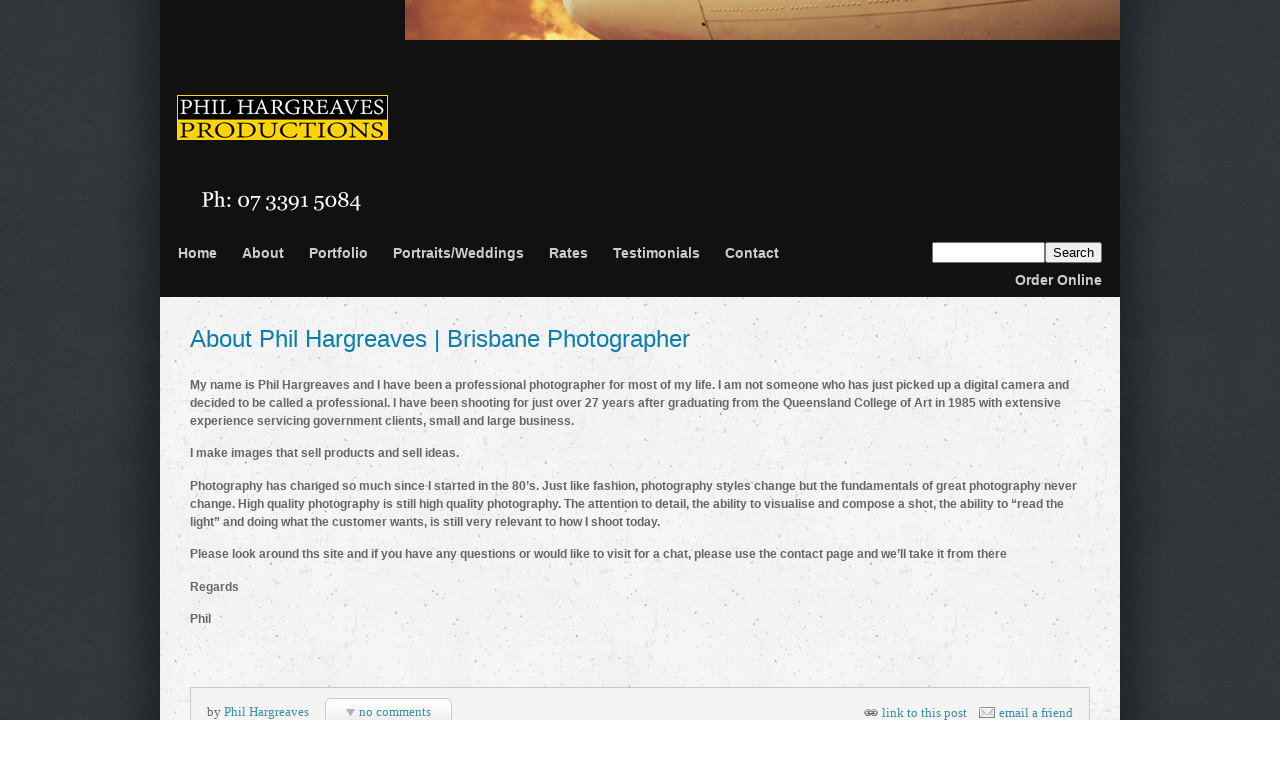

--- FILE ---
content_type: text/html; charset=UTF-8
request_url: https://www.philhargreaves.com.au/about/
body_size: 7814
content:
<!DOCTYPE html>
<html lang="en-AU"><!-- p4 build #1528  -->
<head>
	<title>About Phil Hargreaves | Brisbane Photographer &raquo; Phil Hargreaves Photographer</title>
	<meta charset="UTF-8" />
	<meta http-equiv="imagetoolbar" content="no" />
	<meta http-equiv="X-UA-Compatible" content="IE=edge" />
	<meta name="description" content="My name is Phil Hargreaves and I have been a professional photographer for most of my life. I am not someone who has just picked up a digital camera and decided to be called a professional. I have been shooting for just over 27 years after graduating from the Queensland College of Art in 1985 with&#8230;" />
	<meta property="og:site_name" content="Phil Hargreaves Photographer" />
	<meta property="og:type" content="article" />
	<meta property="og:title" content="About Phil Hargreaves | Brisbane Photographer" />
	<meta property="og:url" content="https://www.philhargreaves.com.au/about/" />
	<meta property="og:description" content="My name is Phil Hargreaves and I have been a professional photographer for most of my life. I am not someone who has just picked up a digital camera and decided to be called a professional. I have been shooting for just over 27 years after graduating from the Queensland College of Art in 1985 with&#8230;" />
	<meta property="og:image" content="https://www.philhargreaves.com.au/wp-content/uploads/p4/images/logo_1377217609.jpg" />

	<!-- wp_head() elements -->
	
	<!-- This site is optimized with the Yoast SEO plugin v14.7 - https://yoast.com/wordpress/plugins/seo/ -->
	<meta name="robots" content="index, follow" />
	<meta name="googlebot" content="index, follow, max-snippet:-1, max-image-preview:large, max-video-preview:-1" />
	<meta name="bingbot" content="index, follow, max-snippet:-1, max-image-preview:large, max-video-preview:-1" />
	<link rel="canonical" href="https://www.philhargreaves.com.au/about/" />
	<meta property="og:locale" content="en_US" />
	<meta property="og:type" content="article" />
	<meta property="og:title" content="About Phil Hargreaves | Brisbane Photographer - Phil Hargreaves Photographer" />
	<meta property="og:description" content="My name is Phil Hargreaves and I have been a professional photographer for most of my life. I am not someone who has just picked up a digital camera and decided to be called a professional. I have been shooting for just over 27 years after graduating from the Queensland College of Art in 1985 [&hellip;]" />
	<meta property="og:url" content="https://www.philhargreaves.com.au/about/" />
	<meta property="og:site_name" content="Phil Hargreaves Photographer" />
	<meta property="article:modified_time" content="2012-04-28T07:31:33+00:00" />
	<meta name="twitter:card" content="summary" />
	<script type="application/ld+json" class="yoast-schema-graph">{"@context":"https://schema.org","@graph":[{"@type":"WebSite","@id":"https://www.philhargreaves.com.au/#website","url":"https://www.philhargreaves.com.au/","name":"Phil Hargreaves Photographer","description":"Advertising product and commercial photography Brisbane","potentialAction":[{"@type":"SearchAction","target":"https://www.philhargreaves.com.au/?s={search_term_string}","query-input":"required name=search_term_string"}],"inLanguage":"en-AU"},{"@type":"WebPage","@id":"https://www.philhargreaves.com.au/about/#webpage","url":"https://www.philhargreaves.com.au/about/","name":"About Phil Hargreaves | Brisbane Photographer - Phil Hargreaves Photographer","isPartOf":{"@id":"https://www.philhargreaves.com.au/#website"},"datePublished":"2011-11-30T23:24:49+00:00","dateModified":"2012-04-28T07:31:33+00:00","inLanguage":"en-AU","potentialAction":[{"@type":"ReadAction","target":["https://www.philhargreaves.com.au/about/"]}]}]}</script>
	<!-- / Yoast SEO plugin. -->
	
	
	<link rel='dns-prefetch' href='//platform-api.sharethis.com' />
	<link rel='dns-prefetch' href='//ajax.googleapis.com' />
	<link rel='dns-prefetch' href='//s.w.org' />
	<link rel="alternate" type="application/rss+xml" title="Phil Hargreaves Photographer &raquo; About Phil Hargreaves | Brisbane Photographer Comments Feed" href="https://www.philhargreaves.com.au/about/feed/" />
	<!-- This site uses the Google Analytics by MonsterInsights plugin v7.12.0 - Using Analytics tracking - https://www.monsterinsights.com/ -->
	<!-- Note: MonsterInsights is not currently configured on this site. The site owner needs to authenticate with Google Analytics in the MonsterInsights settings panel. -->
	<!-- No UA code set -->
	<!-- / Google Analytics by MonsterInsights -->
		<script type="text/javascript">
			window._wpemojiSettings = {"baseUrl":"https:\/\/s.w.org\/images\/core\/emoji\/12.0.0-1\/72x72\/","ext":".png","svgUrl":"https:\/\/s.w.org\/images\/core\/emoji\/12.0.0-1\/svg\/","svgExt":".svg","source":{"concatemoji":"https:\/\/www.philhargreaves.com.au\/wp-includes\/js\/wp-emoji-release.min.js?ver=5.4.16"}};
			/*! This file is auto-generated */
			!function(e,a,t){var n,r,o,i=a.createElement("canvas"),p=i.getContext&&i.getContext("2d");function s(e,t){var a=String.fromCharCode;p.clearRect(0,0,i.width,i.height),p.fillText(a.apply(this,e),0,0);e=i.toDataURL();return p.clearRect(0,0,i.width,i.height),p.fillText(a.apply(this,t),0,0),e===i.toDataURL()}function c(e){var t=a.createElement("script");t.src=e,t.defer=t.type="text/javascript",a.getElementsByTagName("head")[0].appendChild(t)}for(o=Array("flag","emoji"),t.supports={everything:!0,everythingExceptFlag:!0},r=0;r<o.length;r++)t.supports[o[r]]=function(e){if(!p||!p.fillText)return!1;switch(p.textBaseline="top",p.font="600 32px Arial",e){case"flag":return s([127987,65039,8205,9895,65039],[127987,65039,8203,9895,65039])?!1:!s([55356,56826,55356,56819],[55356,56826,8203,55356,56819])&&!s([55356,57332,56128,56423,56128,56418,56128,56421,56128,56430,56128,56423,56128,56447],[55356,57332,8203,56128,56423,8203,56128,56418,8203,56128,56421,8203,56128,56430,8203,56128,56423,8203,56128,56447]);case"emoji":return!s([55357,56424,55356,57342,8205,55358,56605,8205,55357,56424,55356,57340],[55357,56424,55356,57342,8203,55358,56605,8203,55357,56424,55356,57340])}return!1}(o[r]),t.supports.everything=t.supports.everything&&t.supports[o[r]],"flag"!==o[r]&&(t.supports.everythingExceptFlag=t.supports.everythingExceptFlag&&t.supports[o[r]]);t.supports.everythingExceptFlag=t.supports.everythingExceptFlag&&!t.supports.flag,t.DOMReady=!1,t.readyCallback=function(){t.DOMReady=!0},t.supports.everything||(n=function(){t.readyCallback()},a.addEventListener?(a.addEventListener("DOMContentLoaded",n,!1),e.addEventListener("load",n,!1)):(e.attachEvent("onload",n),a.attachEvent("onreadystatechange",function(){"complete"===a.readyState&&t.readyCallback()})),(n=t.source||{}).concatemoji?c(n.concatemoji):n.wpemoji&&n.twemoji&&(c(n.twemoji),c(n.wpemoji)))}(window,document,window._wpemojiSettings);
		</script>
		<style type="text/css">
	img.wp-smiley,
	img.emoji {
	display: inline !important;
	border: none !important;
	box-shadow: none !important;
	height: 1em !important;
	width: 1em !important;
	margin: 0 .07em !important;
	vertical-align: -0.1em !important;
	background: none !important;
	padding: 0 !important;
	}
	</style>
	<link rel='stylesheet' id='jquery-ui-style-css'  href='//ajax.googleapis.com/ajax/libs/jqueryui/1.11.0/themes/smoothness/jquery-ui.css?ver=5.4.16' type='text/css' media='all' />
	<link rel='stylesheet' id='wps-main-css-css'  href='https://www.philhargreaves.com.au/wp-content/plugins/wp-photo-seller/css/WPS.css?ver=2.1.8' type='text/css' media='all' />
	<link rel='stylesheet' id='jquery-lightbox-css-css'  href='https://www.philhargreaves.com.au/wp-content/plugins/wp-photo-seller/js/jquery-lightbox/css/jquery.lightbox-0.5.css?ver=5.4.16' type='text/css' media='all' />
	<link rel='stylesheet' id='materialize-css-css'  href='https://www.philhargreaves.com.au/wp-content/plugins/wp-photo-seller/css/wps-materialize.css?ver=2.1.8' type='text/css' media='all' />
	<link rel='stylesheet' id='wps-custom-styles-css'  href='https://www.philhargreaves.com.au/wp-content/plugins/wp-photo-seller/css/wps-custom-styles.css?ver=5.4.16' type='text/css' media='all' />
	<link rel='stylesheet' id='wp-block-library-css'  href='https://www.philhargreaves.com.au/wp-includes/css/dist/block-library/style.min.css?ver=5.4.16' type='text/css' media='all' />
	<script>if (document.location.protocol != "https:") {document.location = document.URL.replace(/^http:/i, "https:");}</script><script src='https://www.philhargreaves.com.au/wp-includes/js/jquery/jquery.js?ver=1.12.4-wp'></script>
	<script src='https://www.philhargreaves.com.au/wp-includes/js/jquery/jquery-migrate.min.js?ver=1.4.1'></script>
	<script src='https://www.philhargreaves.com.au/wp-content/plugins/wp-photo-seller/js/jquery-lightbox/js/jquery.lightbox-0.5.js?ver=2.1.8'></script>
	<script src='//platform-api.sharethis.com/js/sharethis.js#product=ga&#038;property=5f19fe5516904900126fb418'></script>
	<link rel='https://api.w.org/' href='https://www.philhargreaves.com.au/wp-json/' />
	<link rel="EditURI" type="application/rsd+xml" title="RSD" href="https://www.philhargreaves.com.au/xmlrpc.php?rsd" />
	<link rel="wlwmanifest" type="application/wlwmanifest+xml" href="https://www.philhargreaves.com.au/wp-includes/wlwmanifest.xml" /> 
	<meta name="generator" content="WordPress 5.4.16" />
	<link rel='shortlink' href='https://www.philhargreaves.com.au/?p=2' />
	<link rel="alternate" type="application/json+oembed" href="https://www.philhargreaves.com.au/wp-json/oembed/1.0/embed?url=https%3A%2F%2Fwww.philhargreaves.com.au%2Fabout%2F" />
	<link rel="alternate" type="text/xml+oembed" href="https://www.philhargreaves.com.au/wp-json/oembed/1.0/embed?url=https%3A%2F%2Fwww.philhargreaves.com.au%2Fabout%2F&#038;format=xml" />
	<script>
	(function() {
	(function (i, s, o, g, r, a, m) {
		i['GoogleAnalyticsObject'] = r;
		i[r] = i[r] || function () {
				(i[r].q = i[r].q || []).push(arguments)
			}, i[r].l = 1 * new Date();
		a = s.createElement(o),
			m = s.getElementsByTagName(o)[0];
		a.async = 1;
		a.src = g;
		m.parentNode.insertBefore(a, m)
	})(window, document, 'script', 'https://google-analytics.com/analytics.js', 'ga');
	
	ga('create', 'UA-53427445-1', 'auto');
			ga('send', 'pageview');
	})();
	</script>
	<link href="https://fonts.googleapis.com/icon?family=Material+Icons" rel="stylesheet">
	<!-- END wp_head() elements -->

	<!--[if lt IE 9]>
		<script src="https://www.philhargreaves.com.au/wp-content/themes/prophoto4/js/html5shiv.js?ver=1528"></script>
	<![endif]-->
	<script src="https://www.philhargreaves.com.au/wp-content/uploads/p4/static/1605239988_script.js"></script>
	<link rel="stylesheet" href="https://www.philhargreaves.com.au/wp-content/uploads/p4/static/1605239988_style.css" type="text/css"/>
	<link rel="alternate" href="https://www.philhargreaves.com.au/feed/" type="application/rss+xml" title="Phil Hargreaves Photographer Posts RSS feed"/>
	<link rel="pingback" href="https://www.philhargreaves.com.au/xmlrpc.php"/> 
</head>
<body data-rsssl=1 id="body" class="page-template-default page page-id-2 not-mobile article-about">
	<div id="inner-body">

	
	<div id="outer-wrap-centered">

		<div id="dropshadow-top" class="dropshadow-topbottom">
			<div id="dropshadow-top-left" class="dropshadow-corner"></div>
			<div id="dropshadow-top-right" class="dropshadow-corner"></div>
			<div id="dropshadow-top-center" class="dropshadow-center"></div>
		</div>

		<div id="main-wrap-outer">

			<div id="main-wrap-inner">

				<div id="inner-wrap">

					<header class="sc"><div id="masthead" class="sc"><div id="logo-wrap">
	<div id="logo">

		<a href="https://www.philhargreaves.com.au" title="Phil Hargreaves Photographer" rel="home" id="logo-img-a">
			<img id="logo-img" src="https://www.philhargreaves.com.au/wp-content/uploads/p4/images/logo_1377217609.jpg" width="245" height="236" alt="Phil Hargreaves Photographer logo" />
		</a>

		<h2>
			<a href="https://www.philhargreaves.com.au" title="Phil Hargreaves Photographer" rel="home">Phil Hargreaves Photographer</a>
		</h2>

		<p>
			Advertising product and commercial photography Brisbane 
		</p>

	</div><!-- #logo -->

	
</div><!-- #logo-wrap -->
<div id="masthead-frame-and-content-wrap"><div id="masthead-content"><div id="masthead-slideshow" class="not-loaded pp-slideshow showWrap">

	
	<img src="https://prophoto.s3.amazonaws.com/img/ajaxLoadingSpinner.gif" class="loadingSpinner"/>

	<div class="imgViewingArea">

		
		<a class="imgWrap currentImg" href="#">
			<img src="https://www.philhargreaves.com.au/wp-content/themes/prophoto4/images/blank.gif" class="blankOverlay"/>
			<img src="https://www.philhargreaves.com.au/wp-content/uploads/p4/images/masthead_image2_1363700092.jpg" class="ss-first-img exclude" width="715" height="236" alt="" />		</a>

		<a class="imgWrap nextImg" href="#">
			<img src="https://www.philhargreaves.com.au/wp-content/themes/prophoto4/images/blank.gif" class="blankOverlay"/>
			<img src="https://www.philhargreaves.com.au/wp-content/themes/prophoto4/images/blank.gif"/>
		</a>


		
	</div>

	
	</div></div></div></div>
<nav id="primary-nav" class=" sc">

	<ul class="primary-nav-menu suckerfish sc">

		<li id="primary_nav_menu_item_6" class="text-home mi-type-internal mi-home has-children mi-anchor-text first-menu-item">


	<a href="https://www.philhargreaves.com.au" class="text-home mi-type-internal mi-home has-children mi-anchor-text first-menu-item" title="Phil Hargreaves Photographer" rel="home">Home</a>
	<ul><li id="primary_nav_menu_item_1" class="menu-item-archives text-archives mi-type-internal mi-archives has-children mi-anchor-text">


	<a href="#" class="menu-item-archives text-archives mi-type-internal mi-archives has-children mi-anchor-text">Archives</a>
	<ul><li><a href='https://www.philhargreaves.com.au/2015/05/'>May 2015</a></li>
<li><a href='https://www.philhargreaves.com.au/2014/03/'>March 2014</a></li>
<li><a href='https://www.philhargreaves.com.au/2013/09/'>September 2013</a></li>
<li><a href='https://www.philhargreaves.com.au/2013/03/'>March 2013</a></li>
<li><a href='https://www.philhargreaves.com.au/2012/08/'>August 2012</a></li>
<li><a href='https://www.philhargreaves.com.au/2012/07/'>July 2012</a></li>
</ul>
</li></ul>
</li><li id="primary_nav_menu_item_7" class="text-about mi-type-internal mi-page mi-anchor-text">


	<a href="https://www.philhargreaves.com.au/about/" class="text-about mi-type-internal mi-page mi-anchor-text">About</a>
	
</li><li id="primary_nav_menu_item_9" class="text-portfolio mi-type-container mi-container has-children mi-anchor-text">


	<a href="#" class="text-portfolio mi-type-container mi-container has-children mi-anchor-text">Portfolio</a>
	<ul><li id="primary_nav_menu_item_8" class="text-people mi-type-internal mi-page mi-anchor-text">


	<a href="https://www.philhargreaves.com.au/portfolio/people/" class="text-people mi-type-internal mi-page mi-anchor-text">People</a>
	
</li><li id="primary_nav_menu_item_10" class="text-performance mi-type-internal mi-page mi-anchor-text">


	<a href="https://www.philhargreaves.com.au/portfolio/performance/" class="text-performance mi-type-internal mi-page mi-anchor-text">Performance</a>
	
</li><li id="primary_nav_menu_item_11" class="text-places mi-type-internal mi-page mi-anchor-text">


	<a href="https://www.philhargreaves.com.au/portfolio/places/" class="text-places mi-type-internal mi-page mi-anchor-text">Places</a>
	
</li><li id="primary_nav_menu_item_12" class="text-products mi-type-internal mi-page mi-anchor-text">


	<a href="https://www.philhargreaves.com.au/portfolio/products/" class="text-products mi-type-internal mi-page mi-anchor-text">Products</a>
	
</li><li id="primary_nav_menu_item_17" class="text-events mi-type-internal mi-page mi-anchor-text">


	<a href="https://www.philhargreaves.com.au/portfolio/events/" class="text-events mi-type-internal mi-page mi-anchor-text">Events</a>
	
</li></ul>
</li><li id="primary_nav_menu_item_15" class="text-portraitsweddings mi-type-internal mi-page mi-anchor-text">


	<a href="https://www.philhargreaves.com.au/portrait-wedding-photography/" class="text-portraitsweddings mi-type-internal mi-page mi-anchor-text">Portraits/Weddings</a>
	
</li><li id="primary_nav_menu_item_13" class="text-rates mi-type-internal mi-page mi-anchor-text">


	<a href="https://www.philhargreaves.com.au/rates/" class="text-rates mi-type-internal mi-page mi-anchor-text">Rates</a>
	
</li><li id="primary_nav_menu_item_14" class="text-testimonials mi-type-internal mi-page mi-anchor-text">


	<a href="https://www.philhargreaves.com.au/testimonials/" class="text-testimonials mi-type-internal mi-page mi-anchor-text">Testimonials</a>
	
</li><li id="primary_nav_menu_item_3" class="show-hidden-contact_form text-contact mi-type-special mi-showhidden mi-anchor-text split-left-last">


	<a href="#ShowHidden" class="show-hidden-contact_form text-contact mi-type-special mi-showhidden mi-anchor-text split-left-last">Contact</a>
	
</li><li id="primary_nav_menu_item_5" class="text-search mi-type-special mi-search mi-anchor-text mi-search-inline split-right last-menu-item">


	<form action="https://www.philhargreaves.com.au" method="get" accept-charset="utf-8"><input type="text" name="s" value="" class="nr-text text-input-for-s" size="12" /><input type="submit" value="Search" class="nr-submit submit-input-for-" /></form>
	
</li><li id="primary_nav_menu_item_18" class="text-order-online mi-type-internal mi-page mi-anchor-text split-right">


	<a href="https://www.philhargreaves.com.au/photogallery/" class="text-order-online mi-type-internal mi-page mi-anchor-text split-right">Order Online</a>
	
</li>
	</ul>

</nav>

<div id="primary-nav-ajax-receptacle" class="nav-ajax-receptacle sc content-bg"></div>
</header>		<div id="pp-contact-success-msg" class="pp-contact-submit-msg" data-msg="Form submitted successfully, thank you.">
		</div><!-- formsuccess -->
		<div id="pp-contact-error-msg" class="pp-contact-submit-msg"  data-msg="Error submitting form, please try again.">
		</div><!-- formerror -->
		<div id="contact-form" class="sc" style="display:none">
				</div><!-- #contact-form--><div id="content-wrap" class="sc">

		<div id="content">

			<article id="article-2" class="sc post-2 page type-page status-publish">

	<div class="article-wrap sc content-bg">

		<div class="article-wrap-inner">

			<div class="article-header normal" data-role="header"><div class="article-title-wrap"><h1 class="article-title">About Phil Hargreaves | Brisbane Photographer</h1></div></div>
			<div class="article-content sc" data-role="content">

				<p><strong>My name is Phil Hargreaves and I have been a professional photographer for most of my life. I am not someone who has just picked up a digital camera and decided to be called a professional. I have been shooting for just over 27 years after graduating from the Queensland College of Art in 1985 with extensive experience servicing government clients, small and large business.</strong></p>
<p><strong>I make images that sell products and sell ideas.</strong></p>
<p><strong>Photography has changed so much since I started in the 80&#8217;s. Just like fashion, photography styles change but the fundamentals of great photography never change. High quality photography is still high quality photography. The attention to detail, the ability to visualise and compose a shot, the ability to “read the light” and doing what the customer wants, is still very relevant to how I shoot today.</strong></p>
<p><strong>Please look around ths site and if you have any questions or would like to visit for a chat, please use the contact page and we’ll take it from there</strong></p>
<p><strong>Regards</strong></p>
<p><strong>Phil</strong></p>
<div class="pp-fb-like-btn-wrap"><div class="fb-like" data-href="https://www.philhargreaves.com.au/about/" data-share="false" data-layout="standard" data-width="450" data-show-faces="true" data-action="like"></div></div>
			</div><!-- .article-content -->

			

<!-- comments_template() called  -->

<div id="article-comments" class="article-comments entry-comments layout-tabbed no-comments accepting-comments no-avatars comments-shown">

	<div class="comments-header sc">

		
		<div class="comments-header-left-side-wrap sc">

			
				<p class="article-byline">
					by 					<a href="https://www.philhargreaves.com.au/author/phil/" title="View posts by Phil Hargreaves">
						Phil Hargreaves					</a>
				</p>

				
			<div class="comments-count">

				<div>

					<a>
						no comments					</a>

					
				</div>

			</div><!-- .comments-count -->

		</div><!-- .comments-header-left-side-wrap -->

		<div class="post-interact">
			<div class="linktothispost post-interact-div">
	<div class="button-outer">
		<div class="button-inner">
			<a href="https://www.philhargreaves.com.au/about/">
				link to this post			</a>
		</div>
	</div>
</div><div class="emailafriend post-interact-div">
	<div class="button-outer">
		<div class="button-inner">
			<a href="mailto:?subject=I%20saw%20this%20post%20and%20thought%20of%20you&amp;body=Check%20out%20this%20post%3A%20https%3A%2F%2Fwww.philhargreaves.com.au%2Fabout%2F">
				email a friend			</a>
		</div>
	</div>
</div>		</div><!-- .post-interact -->

		
	</div><!-- .comments-header -->

	<div class="comments-body" data-reversed="false">

		<div class="comments-body-inner-wrap">

			<div class="comments-body-inner">
				
			</div> <!-- .comments-body-inner -->

		</div> <!-- .comments-body-inner-wrap -->

	</div><!-- .comments-body -->

</div><!-- .article-comments -->

<div class="add-comment-form-receptacle"></div>

<div id="addcomment" class="add-comment-form-wrap">

	<form id="add-comment" action="https://www.philhargreaves.com.au/wp-comments-post.php" method="post">

		
			<p id="comment-notes">
				Your email is <em>never</em> published or shared. Required fields are marked <span class="required">*</span>			</p>

			<div class="cmt-name">
				<p>
					<label for="author">Name</label>
					<span class="required">*</span>				</p>
			</div>
			<div class="cmt-name">
				<input id="author" name="author" type="text" value="" size="40" maxlength="60" data-valid-if="not-empty"/>
			</div>

			<div class="cmt-email">
				<p>
					<label for="email">Email</label>
					<span class="required">*</span>				</p>
			</div>
			<div class="cmt-email">
				<input id="email" name="email" type="text" value="" size="40" maxlength="60" data-valid-if="email"/>
			</div>

			<div class="cmt-url">
				<p>
					<label for="url">Website</label>
				</p>
			</div>
			<div class="cmt-url">
				<input id="url" name="url" type="text" value="" size="40" maxlength="60" />
			</div>


		
		<div id="addcomment-error" data-msg="There was an error submitting your comment.  Please try again.">
			<span></span>
		</div>

		<div class="cmt-comment">
			<p>
				<label for="comment">Comment</label>
			</p>
		</div>

		<div class="cmt-comment">
			<textarea autocomplete="new-password"  id="h0da4c9b68"  name="h0da4c9b68"   cols="65" rows="12" tabindex="6" data-valid-if="not-empty"></textarea><textarea id="comment" aria-hidden="true" name="comment" autocomplete="new-password" style="padding:0;clip:rect(1px, 1px, 1px, 1px);position:absolute !important;white-space:nowrap;height:1px;width:1px;overflow:hidden;" tabindex="-1"></textarea><script data-noptimize type="text/javascript">document.getElementById("comment").setAttribute( "id", "a56e4945d40bcb9cbf278662c3aacbe7" );document.getElementById("h0da4c9b68").setAttribute( "id", "comment" );</script>
		</div>

		<div class="cmt-submit">
			<input id="submit" name="submit" type="submit" value="Post Comment" />
							<input class="cancel-reply" type="submit" value="Cancel Reply" />
						<input type="hidden" name="comment_post_ID" value="2" class="nr-hidden hidden-input-for-comment_post_id" />		</div>

		
	</form>

</div>
		</div><!-- .article-wrap-inner -->

		<div class="article-footer"></div>

	</div><!-- .article-wrap -->

</article><!-- #article-2-->


		</div>

</div>
<div id="footer" class="sc"><ul id="footer-col-1" class="footer-col footer-non-spanning-col"><li id="search-3" class="widget widget_search"><h3 class='widgettitle'>Search</h3>
<form role="search" method="get" id="searchform" class="searchform" action="https://www.philhargreaves.com.au/">
				<div>
					<label class="screen-reader-text" for="s">Search for:</label>
					<input type="text" value="" name="s" id="s" />
					<input type="submit" id="searchsubmit" value="Search" />
				</div>
			</form></li>
</ul><ul id="footer-col-2" class="footer-col footer-non-spanning-col"><li id="archives-3" class="widget widget_archive"><h3 class='widgettitle'>Archives</h3>
		<ul>
				<li><a href='https://www.philhargreaves.com.au/2015/05/'>May 2015</a></li>
	<li><a href='https://www.philhargreaves.com.au/2014/03/'>March 2014</a></li>
	<li><a href='https://www.philhargreaves.com.au/2013/09/'>September 2013</a></li>
	<li><a href='https://www.philhargreaves.com.au/2013/03/'>March 2013</a></li>
	<li><a href='https://www.philhargreaves.com.au/2012/08/'>August 2012</a></li>
	<li><a href='https://www.philhargreaves.com.au/2012/07/'>July 2012</a></li>
		</ul>
			</li>
</ul><ul id="footer-col-3" class="footer-col footer-non-spanning-col"><li id="categories-3" class="widget widget_categories"><h3 class='widgettitle'>Categories</h3>
		<ul>
				<li class="cat-item cat-item-1"><a href="https://www.philhargreaves.com.au/category/general/">General</a>
</li>
		</ul>
			</li>
</ul><ul id="footer-col-4" class="footer-col footer-non-spanning-col">		<li id="recent-posts-3" class="widget widget_recent_entries">		<h3 class='widgettitle'>Recent Posts</h3>
		<ul>
											<li>
					<a href="https://www.philhargreaves.com.au/2015/05/kedron-wavell-services-club-hq-cafe/">Kedron Wavell Services Club HQ Cafe</a>
									</li>
											<li>
					<a href="https://www.philhargreaves.com.au/2014/03/brisbane-markets-50th-anniversary/">Brisbane Markets 50th Anniversary</a>
									</li>
											<li>
					<a href="https://www.philhargreaves.com.au/2013/09/construction-timelapse-harbour-hill-part-2/">Construction Timelapse Harbour Hill Part 2</a>
									</li>
											<li>
					<a href="https://www.philhargreaves.com.au/2013/03/sol-bread/">Sol Bread</a>
									</li>
											<li>
					<a href="https://www.philhargreaves.com.au/2013/03/nerissa-queensland-belly-dance-acadamy/">Nerissa Queensland Belly Dance Acadamy</a>
									</li>
					</ul>
		</li>
</ul></div><div id="copyright-footer" class="content-bg">

	<p id="user-copyright">
		© 2011 Phil Hargreaves Photography  |  Site by <a href="http://www.go-creative.com.au" target="_blank">GO Creative</a><span class="pipe">|</span><a href="http://www.prophoto.com/" title="ProPhoto Blogsite">ProPhoto4 Blog</a> by <a href="http://www.netrivet.com/" title="NetRivet Sites">NetRivet Sites</a>	</p>

	<div id="wp-footer-action-output">
		<!--        <script type="text/javascript">-->
<!--        jQuery("document").ready(function() {-->
<!--        jQuery("#hideBody").remove();-->
<!--        });-->
<!--        </script>-->
                <meta http-equiv="imagetoolbar" content="no"><!-- disable image toolbar (if any) -->
        <script type="text/javascript">
            /*<![CDATA[*/
            document.oncontextmenu = function() {
                return false;
            };
            document.onselectstart = function() {
                if (event.srcElement.type != "text" && event.srcElement.type != "textarea" && event.srcElement.type != "password") {
                    return false;
                }
                else {
                    return true;
                }
            };
            if (window.sidebar) {
                document.onmousedown = function(e) {
                    var obj = e.target;
                    if (obj.tagName.toUpperCase() == 'SELECT'
                            || obj.tagName.toUpperCase() == "INPUT"
                            || obj.tagName.toUpperCase() == "TEXTAREA"
                            || obj.tagName.toUpperCase() == "PASSWORD") {
                        return true;
                    }
                    else {
                        return false;
                    }
                };
            }
            document.ondragstart = function() {
                return false;
            };
            /*]]>*/
        </script>
        <script type='text/javascript' src='https://www.philhargreaves.com.au/wp-includes/js/jquery/ui/core.min.js?ver=1.11.4'></script>
<script type='text/javascript' src='https://www.philhargreaves.com.au/wp-includes/js/jquery/ui/widget.min.js?ver=1.11.4'></script>
<script type='text/javascript' src='https://www.philhargreaves.com.au/wp-includes/js/jquery/ui/mouse.min.js?ver=1.11.4'></script>
<script type='text/javascript' src='https://www.philhargreaves.com.au/wp-includes/js/jquery/ui/sortable.min.js?ver=1.11.4'></script>
<script type='text/javascript' src='https://www.philhargreaves.com.au/wp-includes/js/jquery/ui/resizable.min.js?ver=1.11.4'></script>
<script type='text/javascript' src='https://www.philhargreaves.com.au/wp-includes/js/jquery/ui/draggable.min.js?ver=1.11.4'></script>
<script type='text/javascript' src='https://www.philhargreaves.com.au/wp-includes/js/jquery/ui/button.min.js?ver=1.11.4'></script>
<script type='text/javascript' src='https://www.philhargreaves.com.au/wp-includes/js/jquery/ui/position.min.js?ver=1.11.4'></script>
<script type='text/javascript' src='https://www.philhargreaves.com.au/wp-includes/js/jquery/ui/dialog.min.js?ver=1.11.4'></script>
<script type='text/javascript' src='https://www.philhargreaves.com.au/wp-includes/js/wp-embed.min.js?ver=5.4.16'></script>
	</div>

</div><!-- #copyright-footer -->

				</div><!-- #inner-wrap -->

			</div><!-- #main-wrap-inner -->

		</div><!-- #main-wrap-outer -->

		<div id="dropshadow-bottom" class="dropshadow-topbottom">
			<div id="dropshadow-bottom-left" class="dropshadow-corner"></div>
			<div id="dropshadow-bottom-right" class="dropshadow-corner"></div>
			<div id="dropshadow-bottom-center" class="dropshadow-center"></div>
		</div>

	</div><!-- #outer-wrap-centered -->

	
	
	</div><!-- #inner-body -->

</body>
</html>

--- FILE ---
content_type: text/plain
request_url: https://www.google-analytics.com/j/collect?v=1&_v=j102&a=1763583789&t=pageview&_s=1&dl=https%3A%2F%2Fwww.philhargreaves.com.au%2Fabout%2F&ul=en-us%40posix&dt=About%20Phil%20Hargreaves%20%7C%20Brisbane%20Photographer%20%C2%BB%20Phil%20Hargreaves%20Photographer&sr=1280x720&vp=1280x720&_u=IEBAAEABAAAAACAAI~&jid=2143358524&gjid=1363058319&cid=1933999699.1768539385&tid=UA-53427445-1&_gid=217178028.1768539385&_r=1&_slc=1&z=310152722
body_size: -288
content:
2,cG-GMS8E1LJEV